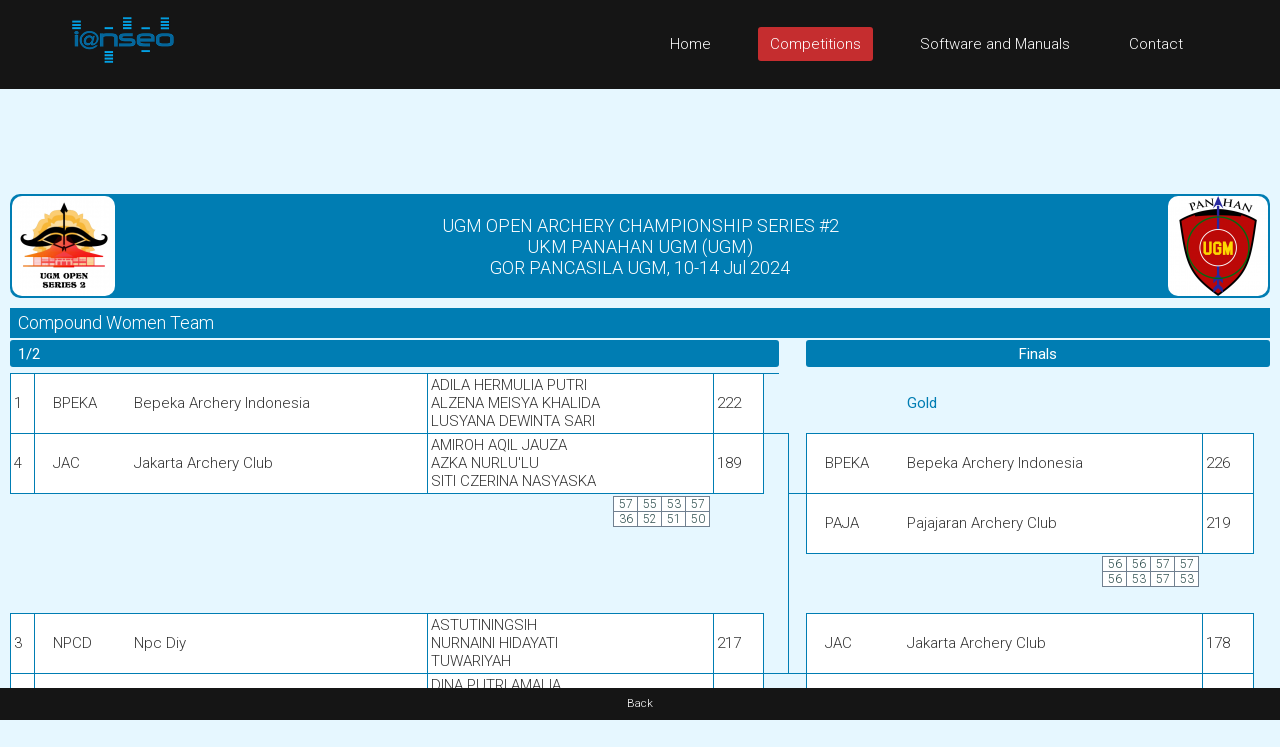

--- FILE ---
content_type: text/html; charset=UTF-8
request_url: https://ianseo.net/TourData/2024/18733/TBCW.php
body_size: 3381
content:
<!DOCTYPE html>
<html lang="en">
<head>
    <meta http-equiv="content-type" content="text/html; charset=utf-8" />
    <meta name="robots" content="index, follow" />
    <meta name="keywords" content="Ianseo, Ianseo Archery, Software, Archery, Freeware, OpenSource" />
    <meta name="title" content="Ianseo" />
    <meta name="author" content="Administrator" />
    <meta name="description" content="Ianseo - The best archery result software" />
    <meta name="viewport" content="width=device-width,initial-scale=1">
    <meta name="google" content="notranslate">

    <title>Brackets</title>

    <link rel="icon" href="/favicon.ico" sizes="16x16 32x32 48x48 64x64" type="image/vnd.microsoft.icon">

	<!-- core CSS -->
	<link href="/css/bootstrap.min.css" rel="stylesheet" />
	<link href="/css/font-awesome.min.css" rel="stylesheet" />
	<link href="/css/animate.min.css" rel="stylesheet" />
	<link href="/css/prettyPhoto.css" rel="stylesheet" />
	<link href="/css/OpenSans.css" rel="stylesheet" />
	<link href="/css/main.css" rel="stylesheet" />
	<link href="/css/responsive.css" rel="stylesheet" />
	<!--[if lt IE 9]>
	<script src="/js/html5shiv.js"></script>
	<script src="/js/respond.min.js"></script>
	<![endif]-->
    <script src="/js/jquery.js"></script>
    <script src="/js/bootstrap.min.js"></script>
    <script src="/js/jquery.prettyPhoto.js"></script>
    <script src="/js/jquery.isotope.min.js"></script>
    <script src="/js/main.js"></script>
    <script src="/js/wow.min.js"></script>
    <script>
        var wait_counter=100;
        $(function() {
            if($(".ad-remaining-right").length>0) {
                wait_for_google_div();
            }
        });
        function wait_for_google_div() {
            wait_counter--;
            if(wait_counter>0) {
                if($(".google-revocation-link-placeholder").length==0) {
                    setTimeout(wait_for_google_div, 200);
                } else {
                    $(".ad-remaining-right").append($(".google-revocation-link-placeholder").detach());
                }
            }
        }
    </script>
	<link href="/style.css" rel="stylesheet" type="text/css" />
	<link href="/css/ianseo.css" rel="stylesheet">
	<link href="/css/google.css" rel="stylesheet" type="text/css" />
	<link rel="stylesheet" type="text/css" href="/css/table/fonts/font-awesome-4.7.0/css/font-awesome.min.css">
	<!--===============================================================================================-->
	<link rel="stylesheet" type="text/css" href="/css/table/vendor/animate/animate.css">
	<!--===============================================================================================-->
	<link href="https://fonts.googleapis.com/css?family=Roboto:400,300,300italic,400italic,500,500italic,700,700italic" rel="stylesheet" type="text/css">
          			<link rel="stylesheet" type="text/css" href="/css/table/css/main.css" />
          			<link rel="stylesheet" type="text/css" href="/css/results.css" />
          			<link rel="stylesheet" type="text/css" href="/css/brackets.css" />
                    <script src="/Common/js/cookies.js"></script>
                            <script src="/Common/js/results-page.js"></script>
            
<script async src="https://pagead2.googlesyndication.com/pagead/js/adsbygoogle.js"></script>
<script>
	(adsbygoogle = window.adsbygoogle || []).push({
		google_ad_client: "ca-pub-8357118275972884",
		enable_page_level_ads: true
	});
</script>    <!-- Google tag (gtag.js) -->
    <script async src="https://www.googletagmanager.com/gtag/js?id=G-GJ7DF1QQX9"></script>
    <script>
        window.dataLayer = window.dataLayer || [];
        function gtag(){dataLayer.push(arguments);}
        gtag('js', new Date());

        gtag('config', 'G-GJ7DF1QQX9');
    </script>
</head>
<!--/head-->

<body class="homepage" style="position: relative;min-height:100vh;">
	<a name="top"></a>
	<!-- Header -->
	<header id="header">
		<div class="top-bar hidden-div">
			<div class="container">
				<div class="row">
					<div class="col-sm-6 col-xs-4">
						<div class="email">
							@ <a href="mailto:help@ianseo.net">help@ianseo.net</a>
						</div>
					</div>
					<div class="col-sm-6 col-xs-8">
						<div class="social">
							<a href="http://www.facebook.com/ianseoarchery"><img
								src="/images/facebook.png" alt="logoFacebook"></a> <a
								href="http://twitter.com/IanseoArchery"><img
								src="/images/twitter.png" alt="logoTwitter"></a> <a
								href="http://www.youtube.com/user/IanseoTeam"><img
								src="/images/youtube.png" alt="logoYoutube"></a>
							<!-- <a href="http://www.youtube.com/user/FitarcoItalia"><img src="images/youtube.png" alt="logoYoutube"></a> -->
						</div>
					</div>
				</div>
			</div>
			<!--/.container-->
		</div>
		<!--/.top-bar-->
		<nav class="navbar navbar-inverse" role="banner">
			<div class="container">
				<a class="navbar-brand" href="/"><img src=" /images/ianseo2.png" alt="Ianseo logo"></a>

				<div class="navbar-header">
					<button type="button" class="navbar-toggle" data-toggle="collapse"
						data-target=".navbar-collapse">
						<span class="sr-only">Toggle navigation</span> <span
							class="icon-bar"></span> <span class="icon-bar"></span> <span
							class="icon-bar"></span>
					</button>
				</div>

				<div class="collapse navbar-collapse navbar-right">
					<ul class="nav navbar-nav">
						<li class="">
							<a href="/">Home</a>
						</li>
						<li class="active">
							<a href="/TourList.php">Competitions</a>
						</li>
						<li class="">
							<a href="/Releases.php">Software and Manuals</a>
						</li>
						<li>
							<a href="mailto:help@ianseo.net">Contact</a>
						</li>
					</ul>
				</div>
			</div>
			<!--/.container-->
		</nav>
		<!--/nav-->
	</header>
	<!--/header-->

<script type="text/javascript">

  var _gaq = _gaq || [];
  _gaq.push(['_setAccount', 'UA-40336811-1']);
  _gaq.push(['_setDomainName', 'ianseo.net']);
  _gaq.push(['_trackPageview']);

  (function() {
    var ga = document.createElement('script'); ga.type = 'text/javascript'; ga.async = true;
    ga.src = ('https:' == document.location.protocol ? 'https://ssl' : 'http://www') + '.google-analytics.com/ga.js';
    var s = document.getElementsByTagName('script')[0]; s.parentNode.insertBefore(ga, s);
  })();

</script>
<div class="ad-container">
    <div class="ad-left">
        <script async src="https://pagead2.googlesyndication.com/pagead/js/adsbygoogle.js"></script>
        <!-- Unità Verticale 160x600 -->
        <ins class="adsbygoogle"
             style="display:inline-block;width:160px;height:600px"
             data-ad-client="ca-pub-8357118275972884"
             data-ad-slot="1355815714"></ins>
        <script>
		    (adsbygoogle = window.adsbygoogle || []).push({});
        </script>
    </div>
    <div class="ad-remaining-right">
        <div class="ad-mobile">
            <script async src="https://pagead2.googlesyndication.com/pagead/js/adsbygoogle.js"></script>
            <!-- Unità Ken Orizzontale 320x50 -->
            <ins class="adsbygoogle"
                 style="display:block"
                 data-ad-client="ca-pub-8357118275972884"
                 data-ad-slot="1915053061"
                 data-ad-format="horizontal"
                 data-full-width-responsive="false"></ins>
            <script>
		        (adsbygoogle = window.adsbygoogle || []).push({});
            </script>
        </div>
        <div class="results-limiter">
            <div class="results-header-container">
                <div class="results-header-left" ><img src="./Header/topleft.png" height="100" alt="UGM OPEN ARCHERY CHAMPIONSHIP SERIES #2" border="0"></div><div class="results-header-center"><div>UGM OPEN ARCHERY CHAMPIONSHIP SERIES #2</div><div>UKM PANAHAN UGM (UGM)<br>GOR PANCASILA UGM, 10-14 Jul 2024</div></div><div class="results-header-right" ><img src="./Header/topright.png" height="100" alt="UGM OPEN ARCHERY CHAMPIONSHIP SERIES #2" border="0"></div>            </div>
            <style>tbody tr:nth-child(even) {   background-color: initial;}.ad-left {    display: none;}.ad-remaining-right {    width: 100%;}.ad-mobile {    display: inherit;}tbody tr:hover {    color: initial;    background-color: initial;    cursor: initial;}</style><div class="container-table100 wide-content-scroll"><div class="wrap-table100"><div class="table100"><table class="table-grid"><thead><tr class="table100-head slim-notresposive"><th colspan="100" class="font-weight-bold">Compound Women Team</th></tr></thead><tbody><tr><th colspan="7"><div nowrap class="title" >1/2</div></th><td colspan="2"></td><th colspan="5"><div nowrap class="center title" >Finals</div></th></tr><tr style="height:4em"><td class="c data-cell">1</td><td class="l t b data-cell"></td><td class="t b data-cell">BPEKA</td><td class="t b r data-cell">Bepeka Archery Indonesia</td><td class="t b r comp data-cell">ADILA HERMULIA PUTRI <br/>ALZENA MEISYA KHALIDA <br/>LUSYANA DEWINTA SARI </td><td class="c data-cell">222</td><td></td><td class=""></td><td>&nbsp;</td><td>&nbsp;</td><td>&nbsp;</td><td class="w">Gold</td><td>&nbsp;</td><td>&nbsp;</td></tr><tr style="height:4em"><td class="c data-cell">4</td><td class="l t b data-cell"></td><td class="t b data-cell">JAC</td><td class="t b r data-cell">Jakarta Archery Club</td><td class="t b r comp data-cell">AMIROH AQIL JAUZA <br/>AZKA NURLU'LU <br/>SITI CZERINA NASYASKA </td><td class="c data-cell">189</td><td class="t"></td><td class="t r"></td><td class="b"></td><td class="l t b data-cell"></td><td class="t b data-cell">BPEKA</td><td class="t b r data-cell">Bepeka Archery Indonesia</td><td class="c data-cell">226</td><td></td></tr><tr style="height:4em"><td>&nbsp;</td><td>&nbsp;</td><td>&nbsp;</td><td>&nbsp;</td><td class="set-points-container"><table class="table-set-points"><tr><td class="td-set-points">57</td><td class="td-set-points">55</td><td class="td-set-points">53</td><td class="td-set-points">57</td></tr><tr><td class="td-set-points">36</td><td class="td-set-points">52</td><td class="td-set-points">51</td><td class="td-set-points">50</td></tr></table></td><td>&nbsp;</td><td>&nbsp;</td><td class="r"></td><td>&nbsp;</td><td class="l t b data-cell"></td><td class="t b data-cell">PAJA</td><td class="t b r data-cell">Pajajaran Archery Club</td><td class="c data-cell">219</td><td></td></tr><tr style="height:4em"><td>&nbsp;</td><td>&nbsp;</td><td>&nbsp;</td><td>&nbsp;</td><td>&nbsp;</td><td>&nbsp;</td><td>&nbsp;</td><td class="r"></td><td>&nbsp;</td><td>&nbsp;</td><td>&nbsp;</td><td class="set-points-container"><table class="table-set-points"><tr><td class="td-set-points">56</td><td class="td-set-points">56</td><td class="td-set-points">57</td><td class="td-set-points">57</td></tr><tr><td class="td-set-points">56</td><td class="td-set-points">53</td><td class="td-set-points">57</td><td class="td-set-points">53</td></tr></table></td><td>&nbsp;</td><td>&nbsp;</td></tr><tr style="height:4em"><td class="c data-cell">3</td><td class="l t b data-cell"></td><td class="t b data-cell">NPCD</td><td class="t b r data-cell">Npc Diy</td><td class="t b r comp data-cell">ASTUTININGSIH <br/>NURNAINI HIDAYATI <br/>TUWARIYAH </td><td class="c data-cell">217</td><td></td><td class=" r"></td><td class="b"></td><td class="l t b data-cell"></td><td class="t b data-cell">JAC</td><td class="t b r data-cell">Jakarta Archery Club</td><td class="c data-cell">178</td><td></td></tr><tr style="height:4em"><td class="c data-cell">2</td><td class="l t b data-cell"></td><td class="t b data-cell">PAJA</td><td class="t b r data-cell">Pajajaran Archery Club</td><td class="t b r comp data-cell">DINA PUTRI AMALIA <br/>SYIFA AZIZAH <br/>TANIA ELVARETTA RD </td><td class="c data-cell">224</td><td class="t"></td><td class="t"></td><td>&nbsp;</td><td class="l t b data-cell"></td><td class="t b data-cell">NPCD</td><td class="t b r data-cell">Npc Diy</td><td class="c data-cell">216</td><td></td></tr></tbody></table></div></div></div>
        </div>
    </div>
</div>



<footer id="footer" class="midnight-blue text-center short-footer">
            <a href="javascript:history.back()">Back</a>
            </footer></body>
</html>


--- FILE ---
content_type: text/html; charset=utf-8
request_url: https://www.google.com/recaptcha/api2/aframe
body_size: 250
content:
<!DOCTYPE HTML><html><head><meta http-equiv="content-type" content="text/html; charset=UTF-8"></head><body><script nonce="2K9fmzikmEPQbCO8Aegz5Q">/** Anti-fraud and anti-abuse applications only. See google.com/recaptcha */ try{var clients={'sodar':'https://pagead2.googlesyndication.com/pagead/sodar?'};window.addEventListener("message",function(a){try{if(a.source===window.parent){var b=JSON.parse(a.data);var c=clients[b['id']];if(c){var d=document.createElement('img');d.src=c+b['params']+'&rc='+(localStorage.getItem("rc::a")?sessionStorage.getItem("rc::b"):"");window.document.body.appendChild(d);sessionStorage.setItem("rc::e",parseInt(sessionStorage.getItem("rc::e")||0)+1);localStorage.setItem("rc::h",'1768932251770');}}}catch(b){}});window.parent.postMessage("_grecaptcha_ready", "*");}catch(b){}</script></body></html>